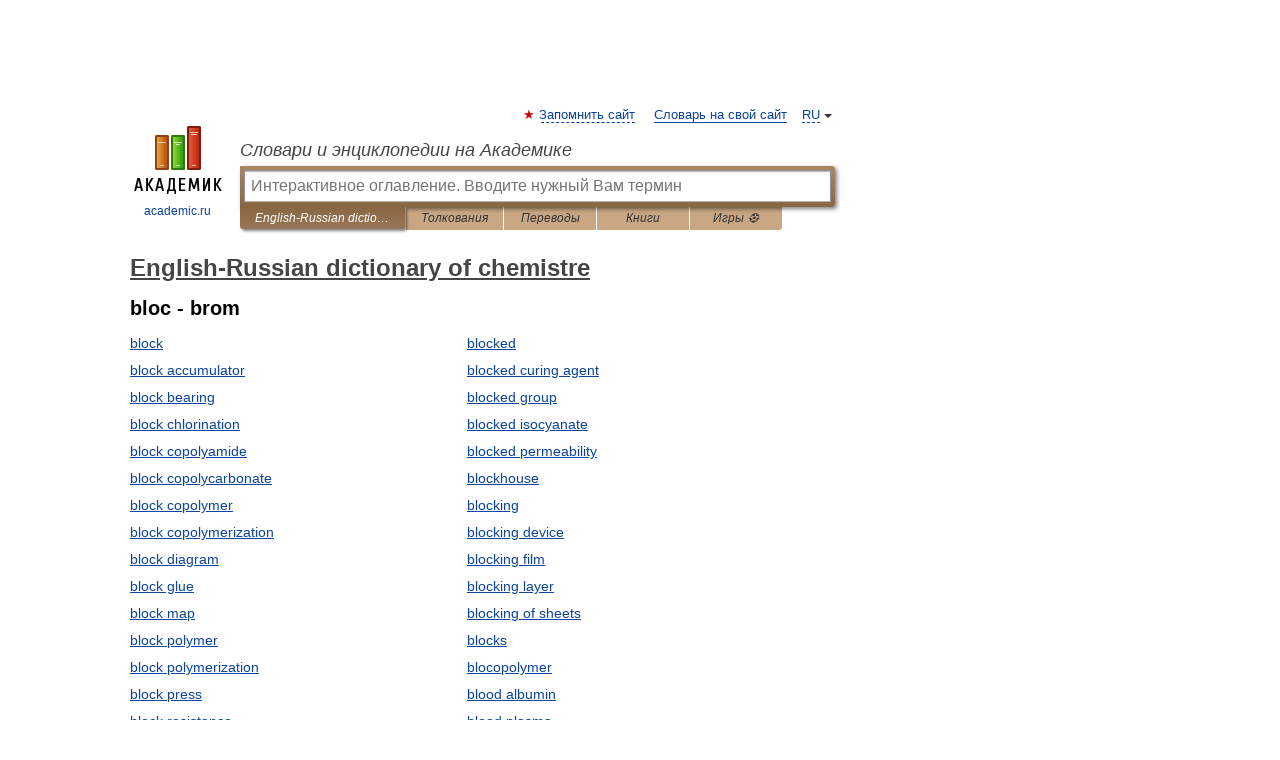

--- FILE ---
content_type: application/javascript; charset=utf-8
request_url: https://fundingchoicesmessages.google.com/f/AGSKWxXU8cNbPeKYkZzNAHkOoSicdrMGHP9xyTh1f2rt5ZkaZxeQqxalNFgr3ddrDsL9WizhhpoSu1zmcqq2KPmXeFbzzFEuCx5kHPFz4I-wKYoLDP8nquRsiVQ__iFLzoc-FTknRMUjKok1jsKp46jF5W5_gGXawv_ebozU91mme72Zy7_a5U89qsS3JPNS/__ads_contextualtargeting_/160x400_/adcomp.-adspace..swf?1&clicktag=
body_size: -1290
content:
window['58eac614-40da-4363-9b52-79ec7240a5aa'] = true;